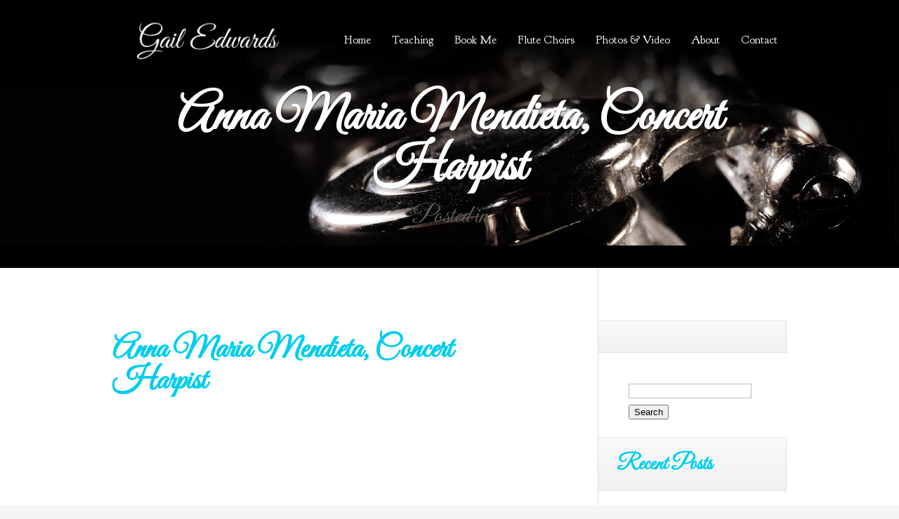

--- FILE ---
content_type: text/html; charset=UTF-8
request_url: https://gailedwardsflute.com/testimonials/anna-maria-mendieta-concert-harpist/
body_size: 17553
content:
<!DOCTYPE html>
<!--[if IE 6]>
<html id="ie6" lang="en-US">
<![endif]-->
<!--[if IE 7]>
<html id="ie7" lang="en-US">
<![endif]-->
<!--[if IE 8]>
<html id="ie8" lang="en-US">
<![endif]-->
<!--[if !(IE 6) | !(IE 7) | !(IE 8)  ]><!-->
<html lang="en-US">
<!--<![endif]-->
<head>
	<meta charset="UTF-8" />
	<title>Anna Maria Mendieta, Concert Harpist | Gail Edwards Flute</title>
			
	<meta http-equiv="X-UA-Compatible" content="IE=edge">
	<link rel="pingback" href="https://gailedwardsflute.com/xmlrpc.php" />
        <link href='http://fonts.googleapis.com/css?family=Great+Vibes' rel='stylesheet' type='text/css'>
<link href='http://fonts.googleapis.com/css?family=Sacramento' rel='stylesheet' type='text/css'>
<link href='http://fonts.googleapis.com/css?family=Goudy+Bookletter+1911' rel='stylesheet' type='text/css'>

	<!--[if lt IE 9]>
		<script src="https://gailedwardsflute.com/wp-content/themes/Nimble/js/html5.js" type="text/javascript"></script>
	<![endif]-->

	<script type="text/javascript">
		document.documentElement.className = 'js';
	</script>

	<script>var et_site_url='https://gailedwardsflute.com';var et_post_id='826';function et_core_page_resource_fallback(a,b){"undefined"===typeof b&&(b=a.sheet.cssRules&&0===a.sheet.cssRules.length);b&&(a.onerror=null,a.onload=null,a.href?a.href=et_site_url+"/?et_core_page_resource="+a.id+et_post_id:a.src&&(a.src=et_site_url+"/?et_core_page_resource="+a.id+et_post_id))}
</script><title>Anna Maria Mendieta, Concert Harpist | Gail Edwards Flute</title>
<meta name='robots' content='max-image-preview:large' />
<link rel='dns-prefetch' href='//stats.wp.com' />
<link rel='dns-prefetch' href='//netdna.bootstrapcdn.com' />
<link rel='dns-prefetch' href='//fonts.googleapis.com' />
<link rel="alternate" type="application/rss+xml" title="Gail Edwards Flute &raquo; Feed" href="https://gailedwardsflute.com/feed/" />
<link rel="alternate" type="application/rss+xml" title="Gail Edwards Flute &raquo; Comments Feed" href="https://gailedwardsflute.com/comments/feed/" />
<link rel="alternate" title="oEmbed (JSON)" type="application/json+oembed" href="https://gailedwardsflute.com/wp-json/oembed/1.0/embed?url=https%3A%2F%2Fgailedwardsflute.com%2Ftestimonials%2Fanna-maria-mendieta-concert-harpist%2F" />
<link rel="alternate" title="oEmbed (XML)" type="text/xml+oembed" href="https://gailedwardsflute.com/wp-json/oembed/1.0/embed?url=https%3A%2F%2Fgailedwardsflute.com%2Ftestimonials%2Fanna-maria-mendieta-concert-harpist%2F&#038;format=xml" />
<meta content="Nimble Child Theme v.1.0.0" name="generator"/><style id='wp-img-auto-sizes-contain-inline-css' type='text/css'>
img:is([sizes=auto i],[sizes^="auto," i]){contain-intrinsic-size:3000px 1500px}
/*# sourceURL=wp-img-auto-sizes-contain-inline-css */
</style>
<link rel='stylesheet' id='scap.flashblock-css' href='https://gailedwardsflute.com/wp-content/plugins/compact-wp-audio-player/css/flashblock.css?ver=6.9' type='text/css' media='all' />
<link rel='stylesheet' id='scap.player-css' href='https://gailedwardsflute.com/wp-content/plugins/compact-wp-audio-player/css/player.css?ver=6.9' type='text/css' media='all' />
<style id='wp-emoji-styles-inline-css' type='text/css'>

	img.wp-smiley, img.emoji {
		display: inline !important;
		border: none !important;
		box-shadow: none !important;
		height: 1em !important;
		width: 1em !important;
		margin: 0 0.07em !important;
		vertical-align: -0.1em !important;
		background: none !important;
		padding: 0 !important;
	}
/*# sourceURL=wp-emoji-styles-inline-css */
</style>
<style id='wp-block-library-inline-css' type='text/css'>
:root{--wp-block-synced-color:#7a00df;--wp-block-synced-color--rgb:122,0,223;--wp-bound-block-color:var(--wp-block-synced-color);--wp-editor-canvas-background:#ddd;--wp-admin-theme-color:#007cba;--wp-admin-theme-color--rgb:0,124,186;--wp-admin-theme-color-darker-10:#006ba1;--wp-admin-theme-color-darker-10--rgb:0,107,160.5;--wp-admin-theme-color-darker-20:#005a87;--wp-admin-theme-color-darker-20--rgb:0,90,135;--wp-admin-border-width-focus:2px}@media (min-resolution:192dpi){:root{--wp-admin-border-width-focus:1.5px}}.wp-element-button{cursor:pointer}:root .has-very-light-gray-background-color{background-color:#eee}:root .has-very-dark-gray-background-color{background-color:#313131}:root .has-very-light-gray-color{color:#eee}:root .has-very-dark-gray-color{color:#313131}:root .has-vivid-green-cyan-to-vivid-cyan-blue-gradient-background{background:linear-gradient(135deg,#00d084,#0693e3)}:root .has-purple-crush-gradient-background{background:linear-gradient(135deg,#34e2e4,#4721fb 50%,#ab1dfe)}:root .has-hazy-dawn-gradient-background{background:linear-gradient(135deg,#faaca8,#dad0ec)}:root .has-subdued-olive-gradient-background{background:linear-gradient(135deg,#fafae1,#67a671)}:root .has-atomic-cream-gradient-background{background:linear-gradient(135deg,#fdd79a,#004a59)}:root .has-nightshade-gradient-background{background:linear-gradient(135deg,#330968,#31cdcf)}:root .has-midnight-gradient-background{background:linear-gradient(135deg,#020381,#2874fc)}:root{--wp--preset--font-size--normal:16px;--wp--preset--font-size--huge:42px}.has-regular-font-size{font-size:1em}.has-larger-font-size{font-size:2.625em}.has-normal-font-size{font-size:var(--wp--preset--font-size--normal)}.has-huge-font-size{font-size:var(--wp--preset--font-size--huge)}.has-text-align-center{text-align:center}.has-text-align-left{text-align:left}.has-text-align-right{text-align:right}.has-fit-text{white-space:nowrap!important}#end-resizable-editor-section{display:none}.aligncenter{clear:both}.items-justified-left{justify-content:flex-start}.items-justified-center{justify-content:center}.items-justified-right{justify-content:flex-end}.items-justified-space-between{justify-content:space-between}.screen-reader-text{border:0;clip-path:inset(50%);height:1px;margin:-1px;overflow:hidden;padding:0;position:absolute;width:1px;word-wrap:normal!important}.screen-reader-text:focus{background-color:#ddd;clip-path:none;color:#444;display:block;font-size:1em;height:auto;left:5px;line-height:normal;padding:15px 23px 14px;text-decoration:none;top:5px;width:auto;z-index:100000}html :where(.has-border-color){border-style:solid}html :where([style*=border-top-color]){border-top-style:solid}html :where([style*=border-right-color]){border-right-style:solid}html :where([style*=border-bottom-color]){border-bottom-style:solid}html :where([style*=border-left-color]){border-left-style:solid}html :where([style*=border-width]){border-style:solid}html :where([style*=border-top-width]){border-top-style:solid}html :where([style*=border-right-width]){border-right-style:solid}html :where([style*=border-bottom-width]){border-bottom-style:solid}html :where([style*=border-left-width]){border-left-style:solid}html :where(img[class*=wp-image-]){height:auto;max-width:100%}:where(figure){margin:0 0 1em}html :where(.is-position-sticky){--wp-admin--admin-bar--position-offset:var(--wp-admin--admin-bar--height,0px)}@media screen and (max-width:600px){html :where(.is-position-sticky){--wp-admin--admin-bar--position-offset:0px}}

/*# sourceURL=wp-block-library-inline-css */
</style><link rel='stylesheet' id='mediaelement-css' href='https://gailedwardsflute.com/wp-includes/js/mediaelement/mediaelementplayer-legacy.min.css?ver=4.2.17' type='text/css' media='all' />
<link rel='stylesheet' id='wp-mediaelement-css' href='https://gailedwardsflute.com/wp-includes/js/mediaelement/wp-mediaelement.min.css?ver=6.9' type='text/css' media='all' />
<style id='global-styles-inline-css' type='text/css'>
:root{--wp--preset--aspect-ratio--square: 1;--wp--preset--aspect-ratio--4-3: 4/3;--wp--preset--aspect-ratio--3-4: 3/4;--wp--preset--aspect-ratio--3-2: 3/2;--wp--preset--aspect-ratio--2-3: 2/3;--wp--preset--aspect-ratio--16-9: 16/9;--wp--preset--aspect-ratio--9-16: 9/16;--wp--preset--color--black: #000000;--wp--preset--color--cyan-bluish-gray: #abb8c3;--wp--preset--color--white: #ffffff;--wp--preset--color--pale-pink: #f78da7;--wp--preset--color--vivid-red: #cf2e2e;--wp--preset--color--luminous-vivid-orange: #ff6900;--wp--preset--color--luminous-vivid-amber: #fcb900;--wp--preset--color--light-green-cyan: #7bdcb5;--wp--preset--color--vivid-green-cyan: #00d084;--wp--preset--color--pale-cyan-blue: #8ed1fc;--wp--preset--color--vivid-cyan-blue: #0693e3;--wp--preset--color--vivid-purple: #9b51e0;--wp--preset--gradient--vivid-cyan-blue-to-vivid-purple: linear-gradient(135deg,rgb(6,147,227) 0%,rgb(155,81,224) 100%);--wp--preset--gradient--light-green-cyan-to-vivid-green-cyan: linear-gradient(135deg,rgb(122,220,180) 0%,rgb(0,208,130) 100%);--wp--preset--gradient--luminous-vivid-amber-to-luminous-vivid-orange: linear-gradient(135deg,rgb(252,185,0) 0%,rgb(255,105,0) 100%);--wp--preset--gradient--luminous-vivid-orange-to-vivid-red: linear-gradient(135deg,rgb(255,105,0) 0%,rgb(207,46,46) 100%);--wp--preset--gradient--very-light-gray-to-cyan-bluish-gray: linear-gradient(135deg,rgb(238,238,238) 0%,rgb(169,184,195) 100%);--wp--preset--gradient--cool-to-warm-spectrum: linear-gradient(135deg,rgb(74,234,220) 0%,rgb(151,120,209) 20%,rgb(207,42,186) 40%,rgb(238,44,130) 60%,rgb(251,105,98) 80%,rgb(254,248,76) 100%);--wp--preset--gradient--blush-light-purple: linear-gradient(135deg,rgb(255,206,236) 0%,rgb(152,150,240) 100%);--wp--preset--gradient--blush-bordeaux: linear-gradient(135deg,rgb(254,205,165) 0%,rgb(254,45,45) 50%,rgb(107,0,62) 100%);--wp--preset--gradient--luminous-dusk: linear-gradient(135deg,rgb(255,203,112) 0%,rgb(199,81,192) 50%,rgb(65,88,208) 100%);--wp--preset--gradient--pale-ocean: linear-gradient(135deg,rgb(255,245,203) 0%,rgb(182,227,212) 50%,rgb(51,167,181) 100%);--wp--preset--gradient--electric-grass: linear-gradient(135deg,rgb(202,248,128) 0%,rgb(113,206,126) 100%);--wp--preset--gradient--midnight: linear-gradient(135deg,rgb(2,3,129) 0%,rgb(40,116,252) 100%);--wp--preset--font-size--small: 13px;--wp--preset--font-size--medium: 20px;--wp--preset--font-size--large: 36px;--wp--preset--font-size--x-large: 42px;--wp--preset--spacing--20: 0.44rem;--wp--preset--spacing--30: 0.67rem;--wp--preset--spacing--40: 1rem;--wp--preset--spacing--50: 1.5rem;--wp--preset--spacing--60: 2.25rem;--wp--preset--spacing--70: 3.38rem;--wp--preset--spacing--80: 5.06rem;--wp--preset--shadow--natural: 6px 6px 9px rgba(0, 0, 0, 0.2);--wp--preset--shadow--deep: 12px 12px 50px rgba(0, 0, 0, 0.4);--wp--preset--shadow--sharp: 6px 6px 0px rgba(0, 0, 0, 0.2);--wp--preset--shadow--outlined: 6px 6px 0px -3px rgb(255, 255, 255), 6px 6px rgb(0, 0, 0);--wp--preset--shadow--crisp: 6px 6px 0px rgb(0, 0, 0);}:where(.is-layout-flex){gap: 0.5em;}:where(.is-layout-grid){gap: 0.5em;}body .is-layout-flex{display: flex;}.is-layout-flex{flex-wrap: wrap;align-items: center;}.is-layout-flex > :is(*, div){margin: 0;}body .is-layout-grid{display: grid;}.is-layout-grid > :is(*, div){margin: 0;}:where(.wp-block-columns.is-layout-flex){gap: 2em;}:where(.wp-block-columns.is-layout-grid){gap: 2em;}:where(.wp-block-post-template.is-layout-flex){gap: 1.25em;}:where(.wp-block-post-template.is-layout-grid){gap: 1.25em;}.has-black-color{color: var(--wp--preset--color--black) !important;}.has-cyan-bluish-gray-color{color: var(--wp--preset--color--cyan-bluish-gray) !important;}.has-white-color{color: var(--wp--preset--color--white) !important;}.has-pale-pink-color{color: var(--wp--preset--color--pale-pink) !important;}.has-vivid-red-color{color: var(--wp--preset--color--vivid-red) !important;}.has-luminous-vivid-orange-color{color: var(--wp--preset--color--luminous-vivid-orange) !important;}.has-luminous-vivid-amber-color{color: var(--wp--preset--color--luminous-vivid-amber) !important;}.has-light-green-cyan-color{color: var(--wp--preset--color--light-green-cyan) !important;}.has-vivid-green-cyan-color{color: var(--wp--preset--color--vivid-green-cyan) !important;}.has-pale-cyan-blue-color{color: var(--wp--preset--color--pale-cyan-blue) !important;}.has-vivid-cyan-blue-color{color: var(--wp--preset--color--vivid-cyan-blue) !important;}.has-vivid-purple-color{color: var(--wp--preset--color--vivid-purple) !important;}.has-black-background-color{background-color: var(--wp--preset--color--black) !important;}.has-cyan-bluish-gray-background-color{background-color: var(--wp--preset--color--cyan-bluish-gray) !important;}.has-white-background-color{background-color: var(--wp--preset--color--white) !important;}.has-pale-pink-background-color{background-color: var(--wp--preset--color--pale-pink) !important;}.has-vivid-red-background-color{background-color: var(--wp--preset--color--vivid-red) !important;}.has-luminous-vivid-orange-background-color{background-color: var(--wp--preset--color--luminous-vivid-orange) !important;}.has-luminous-vivid-amber-background-color{background-color: var(--wp--preset--color--luminous-vivid-amber) !important;}.has-light-green-cyan-background-color{background-color: var(--wp--preset--color--light-green-cyan) !important;}.has-vivid-green-cyan-background-color{background-color: var(--wp--preset--color--vivid-green-cyan) !important;}.has-pale-cyan-blue-background-color{background-color: var(--wp--preset--color--pale-cyan-blue) !important;}.has-vivid-cyan-blue-background-color{background-color: var(--wp--preset--color--vivid-cyan-blue) !important;}.has-vivid-purple-background-color{background-color: var(--wp--preset--color--vivid-purple) !important;}.has-black-border-color{border-color: var(--wp--preset--color--black) !important;}.has-cyan-bluish-gray-border-color{border-color: var(--wp--preset--color--cyan-bluish-gray) !important;}.has-white-border-color{border-color: var(--wp--preset--color--white) !important;}.has-pale-pink-border-color{border-color: var(--wp--preset--color--pale-pink) !important;}.has-vivid-red-border-color{border-color: var(--wp--preset--color--vivid-red) !important;}.has-luminous-vivid-orange-border-color{border-color: var(--wp--preset--color--luminous-vivid-orange) !important;}.has-luminous-vivid-amber-border-color{border-color: var(--wp--preset--color--luminous-vivid-amber) !important;}.has-light-green-cyan-border-color{border-color: var(--wp--preset--color--light-green-cyan) !important;}.has-vivid-green-cyan-border-color{border-color: var(--wp--preset--color--vivid-green-cyan) !important;}.has-pale-cyan-blue-border-color{border-color: var(--wp--preset--color--pale-cyan-blue) !important;}.has-vivid-cyan-blue-border-color{border-color: var(--wp--preset--color--vivid-cyan-blue) !important;}.has-vivid-purple-border-color{border-color: var(--wp--preset--color--vivid-purple) !important;}.has-vivid-cyan-blue-to-vivid-purple-gradient-background{background: var(--wp--preset--gradient--vivid-cyan-blue-to-vivid-purple) !important;}.has-light-green-cyan-to-vivid-green-cyan-gradient-background{background: var(--wp--preset--gradient--light-green-cyan-to-vivid-green-cyan) !important;}.has-luminous-vivid-amber-to-luminous-vivid-orange-gradient-background{background: var(--wp--preset--gradient--luminous-vivid-amber-to-luminous-vivid-orange) !important;}.has-luminous-vivid-orange-to-vivid-red-gradient-background{background: var(--wp--preset--gradient--luminous-vivid-orange-to-vivid-red) !important;}.has-very-light-gray-to-cyan-bluish-gray-gradient-background{background: var(--wp--preset--gradient--very-light-gray-to-cyan-bluish-gray) !important;}.has-cool-to-warm-spectrum-gradient-background{background: var(--wp--preset--gradient--cool-to-warm-spectrum) !important;}.has-blush-light-purple-gradient-background{background: var(--wp--preset--gradient--blush-light-purple) !important;}.has-blush-bordeaux-gradient-background{background: var(--wp--preset--gradient--blush-bordeaux) !important;}.has-luminous-dusk-gradient-background{background: var(--wp--preset--gradient--luminous-dusk) !important;}.has-pale-ocean-gradient-background{background: var(--wp--preset--gradient--pale-ocean) !important;}.has-electric-grass-gradient-background{background: var(--wp--preset--gradient--electric-grass) !important;}.has-midnight-gradient-background{background: var(--wp--preset--gradient--midnight) !important;}.has-small-font-size{font-size: var(--wp--preset--font-size--small) !important;}.has-medium-font-size{font-size: var(--wp--preset--font-size--medium) !important;}.has-large-font-size{font-size: var(--wp--preset--font-size--large) !important;}.has-x-large-font-size{font-size: var(--wp--preset--font-size--x-large) !important;}
/*# sourceURL=global-styles-inline-css */
</style>

<style id='classic-theme-styles-inline-css' type='text/css'>
/*! This file is auto-generated */
.wp-block-button__link{color:#fff;background-color:#32373c;border-radius:9999px;box-shadow:none;text-decoration:none;padding:calc(.667em + 2px) calc(1.333em + 2px);font-size:1.125em}.wp-block-file__button{background:#32373c;color:#fff;text-decoration:none}
/*# sourceURL=/wp-includes/css/classic-themes.min.css */
</style>
<link rel='stylesheet' id='testimonial-rotator-style-css' href='https://gailedwardsflute.com/wp-content/plugins/testimonial-rotator/testimonial-rotator-style.css?ver=6.9' type='text/css' media='all' />
<link rel='stylesheet' id='font-awesome-css' href='//netdna.bootstrapcdn.com/font-awesome/latest/css/font-awesome.min.css?ver=6.9' type='text/css' media='all' />
<link rel='stylesheet' id='nimble-fonts-css' href='https://fonts.googleapis.com/css?family=Open+Sans:300italic,700italic,800italic,400,300,700,800&#038;subset=latin,latin-ext' type='text/css' media='all' />
<link rel='stylesheet' id='et-gf-francois-one-css' href='https://fonts.googleapis.com/css?family=Francois+One:' type='text/css' media='all' />
<link rel='stylesheet' id='nimble-style-css' href='https://gailedwardsflute.com/wp-content/themes/NimbleChildTheme/style.css?ver=6.9' type='text/css' media='all' />
<link rel='stylesheet' id='slb_core-css' href='https://gailedwardsflute.com/wp-content/plugins/simple-lightbox/client/css/app.css?ver=2.9.4' type='text/css' media='all' />
<link rel='stylesheet' id='et-shortcodes-css-css' href='https://gailedwardsflute.com/wp-content/themes/Nimble/epanel/shortcodes/css/shortcodes-legacy.css?ver=2.2.14' type='text/css' media='all' />
<link rel='stylesheet' id='et-shortcodes-responsive-css-css' href='https://gailedwardsflute.com/wp-content/themes/Nimble/epanel/shortcodes/css/shortcodes_responsive.css?ver=2.2.14' type='text/css' media='all' />
<link rel='stylesheet' id='magnific_popup-css' href='https://gailedwardsflute.com/wp-content/themes/Nimble/includes/page_templates/js/magnific_popup/magnific_popup.css?ver=1.3.4' type='text/css' media='screen' />
<link rel='stylesheet' id='et_page_templates-css' href='https://gailedwardsflute.com/wp-content/themes/Nimble/includes/page_templates/page_templates.css?ver=1.8' type='text/css' media='screen' />
<script type="text/javascript" src="https://gailedwardsflute.com/wp-content/plugins/compact-wp-audio-player/js/soundmanager2-nodebug-jsmin.js?ver=6.9" id="scap.soundmanager2-js"></script>
<script type="text/javascript" src="https://gailedwardsflute.com/wp-includes/js/jquery/jquery.min.js?ver=3.7.1" id="jquery-core-js"></script>
<script type="text/javascript" src="https://gailedwardsflute.com/wp-includes/js/jquery/jquery-migrate.min.js?ver=3.4.1" id="jquery-migrate-js"></script>
<script type="text/javascript" src="https://gailedwardsflute.com/wp-content/plugins/testimonial-rotator/js/jquery.cycletwo.js?ver=6.9" id="cycletwo-js"></script>
<script type="text/javascript" src="https://gailedwardsflute.com/wp-content/plugins/testimonial-rotator/js/jquery.cycletwo.addons.js?ver=6.9" id="cycletwo-addons-js"></script>
<link rel="https://api.w.org/" href="https://gailedwardsflute.com/wp-json/" /><link rel="EditURI" type="application/rsd+xml" title="RSD" href="https://gailedwardsflute.com/xmlrpc.php?rsd" />
<meta name="generator" content="WordPress 6.9" />
<link rel="canonical" href="https://gailedwardsflute.com/testimonials/anna-maria-mendieta-concert-harpist/" />
<link rel='shortlink' href='https://gailedwardsflute.com/?p=826' />
<script src="[data-uri]"></script>	<style>img#wpstats{display:none}</style>
				<style>
		h1, h2, h3, h4, h5, h6, .section-subtitle { font-family: 'Francois One', ; }body { font-family: 'Francois One', ; }		</style>
	<meta name="viewport" content="width=device-width, initial-scale=1.0, maximum-scale=1.0, user-scalable=0" /><link rel="preload" href="https://gailedwardsflute.com/wp-content/themes/Nimble/core/admin/fonts/modules.ttf" as="font" crossorigin="anonymous"><style type="text/css">.recentcomments a{display:inline !important;padding:0 !important;margin:0 !important;}</style><style>
@import url('https://fonts.googleapis.com/css2?family=Goudy+Bookletter+1911&family=Great+Vibes&display=swap');
</style><link rel="stylesheet" id="et-customizer-global-cached-inline-styles" href="https://gailedwardsflute.com/wp-content/et-cache/global/et-customizer-global-1766853888962.min.css" onerror="et_core_page_resource_fallback(this, true)" onload="et_core_page_resource_fallback(this)" /></head>
<body class="wp-singular testimonial-template-default single single-testimonial postid-826 wp-theme-Nimble wp-child-theme-NimbleChildTheme et_includes_sidebar et_color_scheme_orange">

	
	<header id="main-header">
		<div class="container">
			<div id="top-area" class="clearfix">
								<a href="https://gailedwardsflute.com/"><img src="http://gailedwardsflute.com/wp-content/uploads/2014/06/GEF_logo2.png" alt="Gail Edwards Flute" id="logo"/></a>

				<div id="mobile_links"><a href="#" class="mobile_nav closed">Pages Menu</a></div>
				<nav id="top-menu">
					<ul id="menu-menu-1" class="nav"><li id="menu-item-21" class="menu-item menu-item-type-custom menu-item-object-custom menu-item-home menu-item-21"><a href="http://gailedwardsflute.com">Home</a></li>
<li id="menu-item-27" class="menu-item menu-item-type-post_type menu-item-object-page menu-item-27"><a href="https://gailedwardsflute.com/teaching/">Teaching</a></li>
<li id="menu-item-28" class="menu-item menu-item-type-post_type menu-item-object-page menu-item-28"><a href="https://gailedwardsflute.com/weddings-events/">Book Me</a></li>
<li id="menu-item-24" class="menu-item menu-item-type-post_type menu-item-object-page menu-item-24"><a href="https://gailedwardsflute.com/flute-choirs/">Flute Choirs</a></li>
<li id="menu-item-26" class="menu-item menu-item-type-post_type menu-item-object-page menu-item-26"><a href="https://gailedwardsflute.com/photos-video/">Photos &#038; Video</a></li>
<li id="menu-item-22" class="menu-item menu-item-type-post_type menu-item-object-page menu-item-22"><a href="https://gailedwardsflute.com/about/">About</a></li>
<li id="menu-item-23" class="menu-item menu-item-type-post_type menu-item-object-page menu-item-23"><a href="https://gailedwardsflute.com/contact-gail/">Contact</a></li>
</ul>				</nav>
			</div> <!-- end #top-area -->

			<div id="page-name">
	<div class="section-title">
		<h1>Anna Maria Mendieta, Concert Harpist</h1>
		<p class="main_post_info">Posted  in </p>	</div>
</div> <!-- end #page-name -->		</div> <!-- end .container -->

		
		<div id="breadcrumbs">
	<div class="container clearfix">
		<div id="breadcrumbs_box">
							<a href="https://gailedwardsflute.com/" class="breadcrumbs_home">Home</a> <span class="raquo">&raquo;</span>

											Anna Maria Mendieta, Concert Harpist									</div> <!-- end #breadcrumbs_box -->
	</div> <!-- end .container -->
</div> <!-- end #breadcrumbs -->
	</header> <!-- end #main-header -->

<div id="main-area">
	<div class="container">
		<div id="content-area" class="clearfix">
			<div id="left-area">
				
	<article id="post-826" class="clearfix post-826 testimonial type-testimonial status-publish hentry">

	
	
		<div class="post_content">
			<div class="testimonial_rotator template-default"><div class="testimonial_rotator testimonial_rotator_single template-default hreview itemreviewed item  cf-tr">
<div class="text testimonial_rotator_description">
<h2 class="testimonial_rotator_slide_title">Anna Maria Mendieta, Concert Harpist</h2>
<div class="testimonial_rotator_quote">
I highly recommend Gail Edwards!! I am a professional musician and music contractor. I hired Gail to play music for me for a Holiday event. She was outstanding both as a versatile musician playing Classical & Contemporary styles and as a polished professional. She played solo & with harp. She had an audience of varied ages and backgrounds. She is definitely an accomplished musician, she was able to play very showy and impressive arrangements that made it very entertaining for the sophisticated listener. I really appreciated how she made the guests feel special by playing their requests. I noticed that she has a special way of always making them smile and feel important! That's worth Gold!! She was very easy to work with and professional in every way, so I'm hiring her again this week!</div>
<div class="testimonial_rotator_author_info cf-tr">
<p>Anna Maria Mendieta, Concert Harpist</p>
</div>
	</div>
	<div class="testimonial_rotator_microdata">
	<div class="item"><div class="fn">Gail Edwards Flute</div></div>
	<div class="dtreviewed"> 2017-12-20T16:28:51+00:00</div>	<div class="reviewer"> 	<div class="fn"> <p>Anna Maria Mendieta, Concert Harpist</p>
</div>	</div>I highly recommend Gail Edwards!! I am a professional musician and music contractor. I hired Gail to play music for me for a Holiday event. She was outstanding both as a versatile musician playing Classical & Contemporary styles and as a polished professional. She played solo & with harp. She had an audience of varied ages and backgrounds. She is definitely an accomplished musician, she was able to play very showy and impressive arrangements that made it very entertaining for the sophisticated listener. I really appreciated how she made the guests feel special by playing their requests. I noticed that she has a special way of always making them smile and feel important! That's worth Gold!! She was very easy to work with and professional in every way, so I'm hiring her again this week!	<div class="summary"> </div>	<div class="permalink"> https://gailedwardsflute.com/testimonials/anna-maria-mendieta-concert-harpist/</div>	</div><!-- .testimonial_rotator_microdata -->
</div>
</div>								</div> 	<!-- end .post_content -->

	</article> <!-- end .post -->

	
	
				</div> <!-- end #left-area -->

				<div id="sidebar">
		<div id="search-2" class="widget widget_search"><h4 class="widgettitle"> </h4><form role="search" method="get" id="searchform" class="searchform" action="https://gailedwardsflute.com/">
				<div>
					<label class="screen-reader-text" for="s">Search for:</label>
					<input type="text" value="" name="s" id="s" />
					<input type="submit" id="searchsubmit" value="Search" />
				</div>
			</form></div> <!-- end .widget -->
		<div id="recent-posts-2" class="widget widget_recent_entries">
		<h4 class="widgettitle">Recent Posts</h4>
		<ul>
											<li>
					<a href="https://gailedwardsflute.com/new-bio-about-gail/">New bio about Gail</a>
									</li>
											<li>
					<a href="https://gailedwardsflute.com/as-a-conductor-ms-edwards-has-20-years-of-experience/">As a conductor Ms. Edwards has 20+ years of experience.</a>
									</li>
											<li>
					<a href="https://gailedwardsflute.com/bel-canto-in-the-southbay-returns/">Bel Canto in Palo Alto ~ New Session 2/26</a>
									</li>
											<li>
					<a href="https://gailedwardsflute.com/contact-gail/">Contact SF Bay Area Flutist Gail Edwards</a>
									</li>
											<li>
					<a href="https://gailedwardsflute.com/bel-canto-flutes-is-back-in-the-saddle-again/">Bel Canto Flutes SF &#8211; New Session 2/16/26</a>
									</li>
					</ul>

		</div> <!-- end .widget --><div id="recent-comments-2" class="widget widget_recent_comments"><h4 class="widgettitle">Recent Comments</h4><ul id="recentcomments"></ul></div> <!-- end .widget --><div id="archives-2" class="widget widget_archive"><h4 class="widgettitle">Archives</h4>
			<ul>
					<li><a href='https://gailedwardsflute.com/2023/08/'>August 2023</a></li>
	<li><a href='https://gailedwardsflute.com/2023/03/'>March 2023</a></li>
	<li><a href='https://gailedwardsflute.com/2022/03/'>March 2022</a></li>
	<li><a href='https://gailedwardsflute.com/2021/11/'>November 2021</a></li>
	<li><a href='https://gailedwardsflute.com/2021/07/'>July 2021</a></li>
	<li><a href='https://gailedwardsflute.com/2017/12/'>December 2017</a></li>
	<li><a href='https://gailedwardsflute.com/2017/10/'>October 2017</a></li>
	<li><a href='https://gailedwardsflute.com/2015/02/'>February 2015</a></li>
			</ul>

			</div> <!-- end .widget --><div id="categories-2" class="widget widget_categories"><h4 class="widgettitle">Categories</h4>
			<ul>
					<li class="cat-item cat-item-5"><a href="https://gailedwardsflute.com/category/bel-canto-flutes/">Bel Canto Flutes</a>
</li>
	<li class="cat-item cat-item-6"><a href="https://gailedwardsflute.com/category/flute-choirs/">Flute Choirs</a>
</li>
	<li class="cat-item cat-item-10"><a href="https://gailedwardsflute.com/category/flute-choirs/teaching/masterclass/">Masterclass</a>
</li>
	<li class="cat-item cat-item-4"><a href="https://gailedwardsflute.com/category/performances/">Ms. Edwards in Performance</a>
</li>
	<li class="cat-item cat-item-8"><a href="https://gailedwardsflute.com/category/flute-choirs/teaching/">Teaching</a>
</li>
	<li class="cat-item cat-item-1"><a href="https://gailedwardsflute.com/category/uncategorized/">Uncategorized</a>
</li>
			</ul>

			</div> <!-- end .widget --><div id="meta-2" class="widget widget_meta"><h4 class="widgettitle">Meta</h4>
		<ul>
						<li><a href="https://gailedwardsflute.com/wp-login.php">Log in</a></li>
			<li><a href="https://gailedwardsflute.com/feed/">Entries feed</a></li>
			<li><a href="https://gailedwardsflute.com/comments/feed/">Comments feed</a></li>

			<li><a href="https://wordpress.org/">WordPress.org</a></li>
		</ul>

		</div> <!-- end .widget -->	</div> <!-- end #sidebar -->

		</div> <!-- end #content-area -->
	</div> <!-- end .container -->
</div> <!-- end #main-area -->

	<footer id="main-footer">
	
<div id="footer-widgets" class="clearfix container">
<div class="footer-widget"><div id="text-2" class="footer-widget widget_text"><h4 class="widgettitle">About Gail Ewards</h4>			<div class="textwidget"><img class="alignleft size-full wp-image-96" src="http://gailedwardsflute.com/wp-content/uploads/2014/07/GEF_Footerphoto.png" alt="GEF_Footerphoto" width="118" height="112" />Flutist Gail Edwards is a member of many prestigious groups including: The Sacramento Philharmonic, Opera and Ballet orchestras as well as the Napa Valley and Modesto symphonies.</div>
		</div> <!-- end .footer-widget --></div> <!-- end .footer-widget --><div class="footer-widget"><div id="custom_html-2" class="widget_text footer-widget widget_custom_html"><h4 class="widgettitle">Easy As CD</h4><div class="textwidget custom-html-widget"><center><a href="http://www.cdbaby.com/cd/gailedwards" target="_blank"><img src="http://gailedwardsflute.com/wp-content/uploads/2014/07/GEF_cover.png"></a></center>

<p style="display: inline">Over the Rainbow </p><div class="sc_fancy_player_container"><audio class="wp-audio-shortcode" id="audio-826-1" preload="none" style="width: 100%;" controls="controls"><source type="audio/mpeg" src="http://gailedwardsflute.com/wp-content/uploads/2023/02/Over-the-Rainbow.m4a?_=1" /><a href="http://gailedwardsflute.com/wp-content/uploads/2023/02/Over-the-Rainbow.m4a">http://gailedwardsflute.com/wp-content/uploads/2023/02/Over-the-Rainbow.m4a</a></audio></div>

<p style="display: inline">How My Heart Sings </p><div class="sc_fancy_player_container"><audio class="wp-audio-shortcode" id="audio-826-2" preload="none" style="width: 100%;" controls="controls"><source type="audio/mpeg" src="http://gailedwardsflute.com/wp-content/uploads/2017/12/7_HowMyHeartSings.mp3?_=2" /><a href="http://gailedwardsflute.com/wp-content/uploads/2017/12/7_HowMyHeartSings.mp3">http://gailedwardsflute.com/wp-content/uploads/2017/12/7_HowMyHeartSings.mp3</a></audio></div></div></div> <!-- end .footer-widget --></div> <!-- end .footer-widget --><div class="footer-widget last"><div id="testimonialrotatorwidget-2" class="footer-widget TestimonialRotatorWidget"><h4 class="widgettitle">Testimonials</h4><div id="testimonial_rotator_widget_wrap_779" class="testimonial_rotator_widget_wrap">
	<div id="testimonial_rotator_widget_779" class="testimonial_rotator _widget cycletwo-slideshow format-rotator template-default" data-cycletwo-timeout="5000" data-cycletwo-speed="1000" data-cycletwo-pause-on-hover="true"  data-cycletwo-swipe="true" data-cycletwo-fx="fade" data-cycletwo-auto-height="calc" data-cycletwo-slides="> div.slide" data-cycletwo-log="false" >
<div class="slide slide1 testimonial_rotator_slide  item  cf-tr">
<div class="text testimonial_rotator_description">
<div class="testimonial_rotator_quote">
Please know that without you nothing that happened since high school would have happened…who knows without you I many not...</div>
<div class="testimonial_rotator_author_info cf-tr">
<p>Andy Chow, Former Student</p>
</div>
</div>
</div>
<div class="slide slide2 testimonial_rotator_slide  item  cf-tr">
<div class="text testimonial_rotator_description">
<div class="testimonial_rotator_quote">
As piccolo player Gail Edwards is one of the stars of the Sacramento Philharmonic with an admirable devotion to both...</div>
<div class="testimonial_rotator_author_info cf-tr">
<p>Michael Morgan, Conductor/Music Director</p>
</div>
</div>
</div>
<div class="slide slide3 testimonial_rotator_slide  item  cf-tr">
<div class="text testimonial_rotator_description">
<div class="testimonial_rotator_quote">
Your playing was exquisite!!! You are a wonderful person, as well. I will not hesitate to call you for any...</div>
<div class="testimonial_rotator_author_info cf-tr">
<p>Eric Rainwater, Composer/ Minister of Music at Fair Oaks Presbyterian Church</p>
</div>
</div>
</div>
<div class="slide slide4 testimonial_rotator_slide  item  cf-tr">
<div class="text testimonial_rotator_description">
<div class="testimonial_rotator_quote">
We are so very blessed to have you at Crystal Springs. You play beautifully and are very easy to work...</div>
<div class="testimonial_rotator_author_info cf-tr">
<p>William Alley, Music Minister Crystal Springs Presbyterian Church</p>
</div>
</div>
</div>
<div class="slide slide5 testimonial_rotator_slide  item  cf-tr">
<div class="text testimonial_rotator_description">
<div class="testimonial_rotator_quote">
Brought much enjoyment by being visited by a group of enthusiastic and talented musicians…truly brought a great spirit of music...</div>
<div class="testimonial_rotator_author_info cf-tr">
<p>Lu Fahey, Casa Pacifica Senior Living Assn.</p>
</div>
</div>
</div>
<div class="slide slide6 testimonial_rotator_slide  item  cf-tr">
<div class="text testimonial_rotator_description">
<div class="testimonial_rotator_quote">
I highly recommend Gail Edwards!! I am a professional musician and music contractor. I hired Gail to play music for...</div>
<div class="testimonial_rotator_author_info cf-tr">
<p>Anna Maria Mendieta, Concert Harpist</p>
</div>
</div>
</div>
<div class="slide slide7 testimonial_rotator_slide  item  cf-tr">
<div class="text testimonial_rotator_description">
<div class="testimonial_rotator_quote">
Success as a musician can be heard in her high level of playing…..self-motivated, creative approach…thoroughness in her endeavors coupled with...</div>
<div class="testimonial_rotator_author_info cf-tr">
<p>Julie McKenzie, Principal Flute, SF Opera</p>
</div>
</div>
</div>
<div class="slide slide8 testimonial_rotator_slide  item  cf-tr">
<div class="text testimonial_rotator_description">
<div class="testimonial_rotator_quote">
I think you are the most talented flute teacher/leader on the planet and always brighten flute experience with your humor...</div>
<div class="testimonial_rotator_author_info cf-tr">
<p>Fern Ebeling ~ Adult Student</p>
</div>
</div>
</div>
<div class="slide slide9 testimonial_rotator_slide  item  cf-tr">
<div class="text testimonial_rotator_description">
<div class="testimonial_rotator_quote">
Sensitive and intelligent playing, warm and golden tone, consistent after-concert praise from the audience.</div>
<div class="testimonial_rotator_author_info cf-tr">
<p>Jonathan C. Petty, Director of Music, Shepherd of the Hills Lutheran Church</p>
</div>
</div>
</div>
<div class="slide slide10 testimonial_rotator_slide  item  cf-tr">
<div class="text testimonial_rotator_description">
<div class="testimonial_rotator_quote">
Excellent, superior flutist…has great integrity</div>
<div class="testimonial_rotator_author_info cf-tr">
<p>Urs Steiner, Music Director/Conductor, SF Community Music Center</p>
</div>
</div>
</div>
<div class="slide slide11 testimonial_rotator_slide  item  cf-tr">
<div class="text testimonial_rotator_description">
<div class="testimonial_rotator_quote">
Professional, musical, sophisticated yet charming…the listeners were enthralled.</div>
<div class="testimonial_rotator_author_info cf-tr">
<p>Linda Wood, Harp Soloist/Teacher</p>
</div>
</div>
</div>
<div class="slide slide12 testimonial_rotator_slide  item  cf-tr">
<div class="text testimonial_rotator_description">
<div class="testimonial_rotator_quote">
…Am impressed with your hard work …greatly enjoyed your performance..</div>
<div class="testimonial_rotator_author_info cf-tr">
<p>Louis Lewis, Piccolo with the Dallas Symphony</p>
</div>
</div>
</div>
<div class="slide slide13 testimonial_rotator_slide  item  cf-tr">
<div class="text testimonial_rotator_description">
<div class="testimonial_rotator_quote">
You are an excellent player!!</div>
<div class="testimonial_rotator_author_info cf-tr">
<p>Gene Ort, Owner/Producer Gene Musical Productions</p>
</div>
</div>
</div>
<div class="slide slide14 testimonial_rotator_slide  item  cf-tr">
<div class="text testimonial_rotator_description">
<div class="testimonial_rotator_quote">
Sought to understand her students and worked hard to develop activities that would meet their needs…challenged them with appropriate materials...</div>
<div class="testimonial_rotator_author_info cf-tr">
<p>Scott Lychan, Principal School of the Arts, 2000</p>
</div>
</div>
</div>
<div class="slide slide15 testimonial_rotator_slide  item  cf-tr">
<div class="text testimonial_rotator_description">
<div class="testimonial_rotator_quote">
Make it possible to achieve our goals of outstanding arts education….without your invaluable service we cannot achieve this.</div>
<div class="testimonial_rotator_author_info cf-tr">
<p>Carmelo Sgarlato, Principal School of the Arts, 2009</p>
</div>
</div>
</div>
<div class="slide slide16 testimonial_rotator_slide  item  cf-tr">
<div class="text testimonial_rotator_description">
<div class="testimonial_rotator_quote">
Gave tremendous amount of her own time in pulling materials together to integrate her instruction with curriculum…introduced the students to...</div>
<div class="testimonial_rotator_author_info cf-tr">
<p>Claire Harrison, Middle School Teacher/Parent</p>
</div>
</div>
</div>
<div class="slide slide17 testimonial_rotator_slide  item  cf-tr">
<div class="text testimonial_rotator_description">
<div class="testimonial_rotator_quote">
You continue to influence me and my “wise” self in college..I love you and thank you for your support…</div>
<div class="testimonial_rotator_author_info cf-tr">
<p>Christina Young, Former Student</p>
</div>
</div>
</div>
</div><!-- #testimonial_rotator_widget_779 -->
</div><!-- .testimonial_rotator_widget_wrap -->

</div> <!-- end .footer-widget --></div> <!-- end .footer-widget --></div> <!-- end #footer-widgets -->
		<div id="footer-bottom">
			<div class="container">
				<p id="copyright">&copy; 2023 Gail Edwards Flute | Site Created with <a href="http://www.flair-designs.com/" target="_blank" title="Best San Francisco Web Designer">Flair</a></p>
			</div> <!-- end .container -->
		</div> <!-- end #footer-bottom -->
	</footer> <!-- end #main-footer -->
<script type="speculationrules">
{"prefetch":[{"source":"document","where":{"and":[{"href_matches":"/*"},{"not":{"href_matches":["/wp-*.php","/wp-admin/*","/wp-content/uploads/*","/wp-content/*","/wp-content/plugins/*","/wp-content/themes/NimbleChildTheme/*","/wp-content/themes/Nimble/*","/*\\?(.+)"]}},{"not":{"selector_matches":"a[rel~=\"nofollow\"]"}},{"not":{"selector_matches":".no-prefetch, .no-prefetch a"}}]},"eagerness":"conservative"}]}
</script>

<!-- WP Audio player plugin v1.9.15 - https://www.tipsandtricks-hq.com/wordpress-audio-music-player-plugin-4556/ -->
    <script type="text/javascript">
        soundManager.useFlashBlock = true; // optional - if used, required flashblock.css
        soundManager.url = 'https://gailedwardsflute.com/wp-content/plugins/compact-wp-audio-player/swf/soundmanager2.swf';
        function play_mp3(flg, ids, mp3url, volume, loops)
        {
            //Check the file URL parameter value
            var pieces = mp3url.split("|");
            if (pieces.length > 1) {//We have got an .ogg file too
                mp3file = pieces[0];
                oggfile = pieces[1];
                //set the file URL to be an array with the mp3 and ogg file
                mp3url = new Array(mp3file, oggfile);
            }

            soundManager.createSound({
                id: 'btnplay_' + ids,
                volume: volume,
                url: mp3url
            });

            if (flg == 'play') {
                    soundManager.play('btnplay_' + ids, {
                    onfinish: function() {
                        if (loops == 'true') {
                            loopSound('btnplay_' + ids);
                        }
                        else {
                            document.getElementById('btnplay_' + ids).style.display = 'inline';
                            document.getElementById('btnstop_' + ids).style.display = 'none';
                        }
                    }
                });
            }
            else if (flg == 'stop') {
    //soundManager.stop('btnplay_'+ids);
                soundManager.pause('btnplay_' + ids);
            }
        }
        function show_hide(flag, ids)
        {
            if (flag == 'play') {
                document.getElementById('btnplay_' + ids).style.display = 'none';
                document.getElementById('btnstop_' + ids).style.display = 'inline';
            }
            else if (flag == 'stop') {
                document.getElementById('btnplay_' + ids).style.display = 'inline';
                document.getElementById('btnstop_' + ids).style.display = 'none';
            }
        }
        function loopSound(soundID)
        {
            window.setTimeout(function() {
                soundManager.play(soundID, {onfinish: function() {
                        loopSound(soundID);
                    }});
            }, 1);
        }
        function stop_all_tracks()
        {
            soundManager.stopAll();
            var inputs = document.getElementsByTagName("input");
            for (var i = 0; i < inputs.length; i++) {
                if (inputs[i].id.indexOf("btnplay_") == 0) {
                    inputs[i].style.display = 'inline';//Toggle the play button
                }
                if (inputs[i].id.indexOf("btnstop_") == 0) {
                    inputs[i].style.display = 'none';//Hide the stop button
                }
            }
        }
    </script>
    <script type="text/javascript" src="https://gailedwardsflute.com/wp-content/themes/Nimble/js/superfish.min.js?ver=1.0" id="superfish-js"></script>
<script type="text/javascript" src="https://gailedwardsflute.com/wp-content/themes/Nimble/js/modernizr-min.js?ver=1.0" id="modernizr-js"></script>
<script type="text/javascript" src="https://gailedwardsflute.com/wp-content/themes/Nimble/js/custom.js?ver=1.0" id="custom_script-js"></script>
<script type="text/javascript" src="https://gailedwardsflute.com/wp-content/themes/Nimble/core/admin/js/common.js?ver=4.7.4" id="et-core-common-js"></script>
<script type="text/javascript" id="jetpack-stats-js-before">
/* <![CDATA[ */
_stq = window._stq || [];
_stq.push([ "view", JSON.parse("{\"v\":\"ext\",\"blog\":\"246970607\",\"post\":\"826\",\"tz\":\"0\",\"srv\":\"gailedwardsflute.com\",\"j\":\"1:15.3.1\"}") ]);
_stq.push([ "clickTrackerInit", "246970607", "826" ]);
//# sourceURL=jetpack-stats-js-before
/* ]]> */
</script>
<script type="text/javascript" src="https://stats.wp.com/e-202603.js" id="jetpack-stats-js" defer="defer" data-wp-strategy="defer"></script>
<script type="text/javascript" src="https://gailedwardsflute.com/wp-content/themes/Nimble/includes/page_templates/js/jquery.easing-1.3.pack.js?ver=1.3.4" id="easing-js"></script>
<script type="text/javascript" src="https://gailedwardsflute.com/wp-content/themes/Nimble/includes/page_templates/js/magnific_popup/jquery.magnific-popup.js?ver=1.3.4" id="magnific_popup-js"></script>
<script type="text/javascript" id="et-ptemplates-frontend-js-extra">
/* <![CDATA[ */
var et_ptemplates_strings = {"captcha":"Captcha","fill":"Fill","field":"field","invalid":"Invalid email"};
//# sourceURL=et-ptemplates-frontend-js-extra
/* ]]> */
</script>
<script type="text/javascript" src="https://gailedwardsflute.com/wp-content/themes/Nimble/includes/page_templates/js/et-ptemplates-frontend.js?ver=1.1" id="et-ptemplates-frontend-js"></script>
<script type="text/javascript" id="mediaelement-core-js-before">
/* <![CDATA[ */
var mejsL10n = {"language":"en","strings":{"mejs.download-file":"Download File","mejs.install-flash":"You are using a browser that does not have Flash player enabled or installed. Please turn on your Flash player plugin or download the latest version from https://get.adobe.com/flashplayer/","mejs.fullscreen":"Fullscreen","mejs.play":"Play","mejs.pause":"Pause","mejs.time-slider":"Time Slider","mejs.time-help-text":"Use Left/Right Arrow keys to advance one second, Up/Down arrows to advance ten seconds.","mejs.live-broadcast":"Live Broadcast","mejs.volume-help-text":"Use Up/Down Arrow keys to increase or decrease volume.","mejs.unmute":"Unmute","mejs.mute":"Mute","mejs.volume-slider":"Volume Slider","mejs.video-player":"Video Player","mejs.audio-player":"Audio Player","mejs.captions-subtitles":"Captions/Subtitles","mejs.captions-chapters":"Chapters","mejs.none":"None","mejs.afrikaans":"Afrikaans","mejs.albanian":"Albanian","mejs.arabic":"Arabic","mejs.belarusian":"Belarusian","mejs.bulgarian":"Bulgarian","mejs.catalan":"Catalan","mejs.chinese":"Chinese","mejs.chinese-simplified":"Chinese (Simplified)","mejs.chinese-traditional":"Chinese (Traditional)","mejs.croatian":"Croatian","mejs.czech":"Czech","mejs.danish":"Danish","mejs.dutch":"Dutch","mejs.english":"English","mejs.estonian":"Estonian","mejs.filipino":"Filipino","mejs.finnish":"Finnish","mejs.french":"French","mejs.galician":"Galician","mejs.german":"German","mejs.greek":"Greek","mejs.haitian-creole":"Haitian Creole","mejs.hebrew":"Hebrew","mejs.hindi":"Hindi","mejs.hungarian":"Hungarian","mejs.icelandic":"Icelandic","mejs.indonesian":"Indonesian","mejs.irish":"Irish","mejs.italian":"Italian","mejs.japanese":"Japanese","mejs.korean":"Korean","mejs.latvian":"Latvian","mejs.lithuanian":"Lithuanian","mejs.macedonian":"Macedonian","mejs.malay":"Malay","mejs.maltese":"Maltese","mejs.norwegian":"Norwegian","mejs.persian":"Persian","mejs.polish":"Polish","mejs.portuguese":"Portuguese","mejs.romanian":"Romanian","mejs.russian":"Russian","mejs.serbian":"Serbian","mejs.slovak":"Slovak","mejs.slovenian":"Slovenian","mejs.spanish":"Spanish","mejs.swahili":"Swahili","mejs.swedish":"Swedish","mejs.tagalog":"Tagalog","mejs.thai":"Thai","mejs.turkish":"Turkish","mejs.ukrainian":"Ukrainian","mejs.vietnamese":"Vietnamese","mejs.welsh":"Welsh","mejs.yiddish":"Yiddish"}};
//# sourceURL=mediaelement-core-js-before
/* ]]> */
</script>
<script type="text/javascript" src="https://gailedwardsflute.com/wp-includes/js/mediaelement/mediaelement-and-player.min.js?ver=4.2.17" id="mediaelement-core-js"></script>
<script type="text/javascript" src="https://gailedwardsflute.com/wp-includes/js/mediaelement/mediaelement-migrate.min.js?ver=6.9" id="mediaelement-migrate-js"></script>
<script type="text/javascript" id="mediaelement-js-extra">
/* <![CDATA[ */
var _wpmejsSettings = {"pluginPath":"/wp-includes/js/mediaelement/","classPrefix":"mejs-","stretching":"responsive","audioShortcodeLibrary":"mediaelement","videoShortcodeLibrary":"mediaelement"};
//# sourceURL=mediaelement-js-extra
/* ]]> */
</script>
<script type="text/javascript" src="https://gailedwardsflute.com/wp-includes/js/mediaelement/wp-mediaelement.min.js?ver=6.9" id="wp-mediaelement-js"></script>
<script id="wp-emoji-settings" type="application/json">
{"baseUrl":"https://s.w.org/images/core/emoji/17.0.2/72x72/","ext":".png","svgUrl":"https://s.w.org/images/core/emoji/17.0.2/svg/","svgExt":".svg","source":{"concatemoji":"https://gailedwardsflute.com/wp-includes/js/wp-emoji-release.min.js?ver=6.9"}}
</script>
<script type="module">
/* <![CDATA[ */
/*! This file is auto-generated */
const a=JSON.parse(document.getElementById("wp-emoji-settings").textContent),o=(window._wpemojiSettings=a,"wpEmojiSettingsSupports"),s=["flag","emoji"];function i(e){try{var t={supportTests:e,timestamp:(new Date).valueOf()};sessionStorage.setItem(o,JSON.stringify(t))}catch(e){}}function c(e,t,n){e.clearRect(0,0,e.canvas.width,e.canvas.height),e.fillText(t,0,0);t=new Uint32Array(e.getImageData(0,0,e.canvas.width,e.canvas.height).data);e.clearRect(0,0,e.canvas.width,e.canvas.height),e.fillText(n,0,0);const a=new Uint32Array(e.getImageData(0,0,e.canvas.width,e.canvas.height).data);return t.every((e,t)=>e===a[t])}function p(e,t){e.clearRect(0,0,e.canvas.width,e.canvas.height),e.fillText(t,0,0);var n=e.getImageData(16,16,1,1);for(let e=0;e<n.data.length;e++)if(0!==n.data[e])return!1;return!0}function u(e,t,n,a){switch(t){case"flag":return n(e,"\ud83c\udff3\ufe0f\u200d\u26a7\ufe0f","\ud83c\udff3\ufe0f\u200b\u26a7\ufe0f")?!1:!n(e,"\ud83c\udde8\ud83c\uddf6","\ud83c\udde8\u200b\ud83c\uddf6")&&!n(e,"\ud83c\udff4\udb40\udc67\udb40\udc62\udb40\udc65\udb40\udc6e\udb40\udc67\udb40\udc7f","\ud83c\udff4\u200b\udb40\udc67\u200b\udb40\udc62\u200b\udb40\udc65\u200b\udb40\udc6e\u200b\udb40\udc67\u200b\udb40\udc7f");case"emoji":return!a(e,"\ud83e\u1fac8")}return!1}function f(e,t,n,a){let r;const o=(r="undefined"!=typeof WorkerGlobalScope&&self instanceof WorkerGlobalScope?new OffscreenCanvas(300,150):document.createElement("canvas")).getContext("2d",{willReadFrequently:!0}),s=(o.textBaseline="top",o.font="600 32px Arial",{});return e.forEach(e=>{s[e]=t(o,e,n,a)}),s}function r(e){var t=document.createElement("script");t.src=e,t.defer=!0,document.head.appendChild(t)}a.supports={everything:!0,everythingExceptFlag:!0},new Promise(t=>{let n=function(){try{var e=JSON.parse(sessionStorage.getItem(o));if("object"==typeof e&&"number"==typeof e.timestamp&&(new Date).valueOf()<e.timestamp+604800&&"object"==typeof e.supportTests)return e.supportTests}catch(e){}return null}();if(!n){if("undefined"!=typeof Worker&&"undefined"!=typeof OffscreenCanvas&&"undefined"!=typeof URL&&URL.createObjectURL&&"undefined"!=typeof Blob)try{var e="postMessage("+f.toString()+"("+[JSON.stringify(s),u.toString(),c.toString(),p.toString()].join(",")+"));",a=new Blob([e],{type:"text/javascript"});const r=new Worker(URL.createObjectURL(a),{name:"wpTestEmojiSupports"});return void(r.onmessage=e=>{i(n=e.data),r.terminate(),t(n)})}catch(e){}i(n=f(s,u,c,p))}t(n)}).then(e=>{for(const n in e)a.supports[n]=e[n],a.supports.everything=a.supports.everything&&a.supports[n],"flag"!==n&&(a.supports.everythingExceptFlag=a.supports.everythingExceptFlag&&a.supports[n]);var t;a.supports.everythingExceptFlag=a.supports.everythingExceptFlag&&!a.supports.flag,a.supports.everything||((t=a.source||{}).concatemoji?r(t.concatemoji):t.wpemoji&&t.twemoji&&(r(t.twemoji),r(t.wpemoji)))});
//# sourceURL=https://gailedwardsflute.com/wp-includes/js/wp-emoji-loader.min.js
/* ]]> */
</script>
<script type="text/javascript" id="slb_context">/* <![CDATA[ */if ( !!window.jQuery ) {(function($){$(document).ready(function(){if ( !!window.SLB ) { {$.extend(SLB, {"context":["public","user_guest"]});} }})})(jQuery);}/* ]]> */</script>
</body>
</html>

--- FILE ---
content_type: text/css
request_url: https://gailedwardsflute.com/wp-content/themes/NimbleChildTheme/style.css?ver=6.9
body_size: 6337
content:
/*
 Theme Name:     Nimble Child Theme
 Theme URI:      http://elegantthemes.com/preview/Nimble/
 Description:    Nimble Child Theme
 Author:         Elegant Themes
 Author URI:     http://www.elegantthemes.com
 Template:       Nimble
 Version:        1.0.0
*/
 
@import url("../Nimble/style.css");
 
/* =Theme customization starts here
------------------------------------------------------- */

#top-area {
padding: 20px 0 20px !important;
}



#featured {
height: 230px !important;
}


#main-header {
background: #333;
background-image: url('https://gailedwardsflute.com/wp-content/uploads/2014/07/GEF_SliderUPDATE.png') !important;
}

ul.nav > li.current-menu-item > a, a.mobile_nav {
background: #00CDEF;
-moz-border-radius: 10px;
-webkit-border-radius: 10px;
border-radius: 10px;
border: 1px solid #00CDEF;
-webkit-box-shadow: inset 0 0 10px rgba(0,0,0,0.1);
-moz-box-shadow: inset 0 0 10px rgba(0,0,0,0.1);
box-shadow: inset 0 0 10px rgba(0,0,0,0.1);
font-weight: 800;
font-family: 'Goudy Bookletter 1911', serif;
}

#page-name {
text-align: center;
margin-top: 20px;
}

#main-footer {
padding-top: 30px;
}

.footer-widget h4.widgettitle {
color: #00CDEF;
font-size: 28px;
font-weight: 800;
padding-bottom: 20px;
letter-spacing: 0px;
font-family: 'Great Vibes', cursive;
text-align: center;
text-shadow: none !important;
}

#logo {
float: left;
padding-left: 32px;
}

#top-menu {
float: right;
margin-top: 20px;
}

#breadcrumbs {
display: none !important;
}

p#copyright {
padding: 10px 0 0px;
text-align: left;
font-size: 14px;
text-shadow: none !important;
color: #fff !important;
width: 1070px;
}

#footer-bottom {
height: 40px !important;
}

#footer-widgets {
margin-bottom: -40px;
}

.service h3 {
font-size: 34px;
font-weight: 800;
color: #00CDEF;
letter-spacing: 0px;
text-align: center;
margin-bottom: 13px;
font-family: 'Great Vibes', cursive;
}

#services {
text-align: left;
padding-bottom: 70px;
}

a {
text-decoration: none;
color: #00CDEF;
}

p#copyright a {
color: #00CDEF;
font-weight: 800;
}

.et_pt_portfolio_item h2, #content-area h2, #content-area h3, #content-area h4, #content-area h5, #content-area h6 {
color: #00CDEF;
font-weight: 800;
letter-spacing: 0px !important;
font-family: 'Great Vibes', cursive;

}


#content-area h2 {
font-size: 45px! important;
}

#content-area h3 {
font-size: 35px !important;
margin-top: 10px;
}

#content-area h4  {
font-size: 30px !important;
margin-top: 10px;
}

a.learn-more {
margin-top: 10px;
margin-left: 70px;
float: none !important;
}

a.learn-more:hover {
background: #00CDEF !important;
border: 1px solid #00CDEF;
box-shadow: none !important;
}

#top-menu a, a.mobile_nav {
font-size: 16px;
color: #ffffff;
text-decoration: none;
text-shadow: 1px 1px 0 rgba(0,0,0,3.2);
padding: 9px 13px;
display: block;
font-family: 'Goudy Bookletter 1911', serif;
}

.description {
display: none;
}

#featured .slide.flex-active-slide img {
display: none;
}

ul.slides, ul.slides h2 {
padding-top: 25px;
font-family: 'Great Vibes', cursive;
letter-spacing: 12px;
}

#featured .slide h2 a {
color: inherit;
text-decoration: none;
letter-spacing: 0px;
}

#main-footer {
padding-top: 30px;
background-color: #1E1E1E;
}

.service {
float: left;
width: 274px;
margin-right: 69px;
background: none !important;
position: relative;
padding-top: 0px;
}

.textwidget {
color: #fff;
text-shadow: none !important;
font-family: 'Goudy Bookletter 1911', serif;
font-size: 18px;
}

#footer-bottom {
height: 40px !important;
border-top: 1px solid #00CDEF;
box-shadow: none !important;
}

.et_page_icon {
position: relative !important;
top: 0px !important;
left: 0 !important;
padding-bottom: 20px;
}

#page-name .section-title h1, #page-name .section-title .section-subtitle, .main_post_info {
font-family: 'Great Vibes', cursive;
letter-spacing: 0px !important;
}

p, strong, li {
font-family: 'Goudy Bookletter 1911', serif;
font-size: 17px;
color: #555e58 !important;

}

p strong {
color: #555e58 !important;
}


.service p {
font-size: 17px;
letter-spacing: 0px;
}

#quote, #quote:after {
background: none !important;
}

img#logo {
width: 210px !important;
}

#quote h3 {
font-size: 34px !important;
color: #00CDEF !important;
font-weight: 800;
letter-spacing: 0px;
padding-bottom: 12px;
font-family: 'Great Vibes', cursive !important;
}

#video-wrap {
float: left;
margin: 0 20px 5px 0;
}

#video-wrap2 {
float: right;
margin: 0 0px 5px 0;
margin-left: 20px !important;
}

.bookingCTA a {
color: #fff !important;
text-align: center;
font-size: 18px;
}

div.bookingCTA {
background-color: #00CDEF;
padding: 20px;
font-family: 'Goudy Bookletter 1911', serif;
font-size: 17px;
color: #555e58 !important;
line-height: 28px;
margin-top: 30px;
margin-bottom: 30px;
}

.bookingCTA h2 {
color: #fff !important;
text-align: center;
font-size: 40px;
}

div.intro p {
font-size: 22px;
text-align: center;
line-height: 25px;
}

div.intro {
border-bottom: 2px dotted #00CDEF;
padding-bottom: 20px;
}

.intro h2 {
text-align: center;
}

a.small-button.smallteal {
color: #fff !important;
background: #00CDEF !important;
border: 0px !important;
}

a.small-button.smallteal:hover {
color: #555e58 !important;
background: #00CDEF !important;
border: 0px !important;
}

hr {
border: 1px solid #00CDEF;
margin-bottom: 30px; 
}

h2 a {
color: #00CDEF !important;
}

a.small-button.smallblue {
background-color: #555e58 !important;
background: #555e58 !important;
border: 0px !important;
color: #00CDEF !important;
text-shadow: none !important;
font-size: 19px;
margin-top: 18px;
}

.footer-widget {
float: left;
width: 260px;
margin-right: 90px;
margin-bottom: 30px;
text-shadow: 1px 1px 0 #fff;
line-height: 24px;
}


#home-section-news {
padding: 70px 0 70px;
background-color: #eaeaea;
}

.section-title h2 {
font-size: 72px;
font-weight: 800;
padding-bottom: 15px;
color: #00CDEF !important;
font-family: 'Great Vibes';
letter-spacing: 0px !important;
}

.blog-post h3 a {
text-decoration: none;
color: #00CDEF;
    font-family: 'Goudy Bookletter 1911', serif;
text-shadow: none !important;
letter-spacing: 0px;
font-size: 27px;
line-height: 30px;
}

.blog-post h3  {
text-align: center;
}

.blog-post p {
color: #ffffff;
/* font-size: 26px; */
color: #555e58 !important;
font-weight: 300;
line-height: 23px;
letter-spacing: 0px;
text-shadow: none !important;
}

p.meta-info {
display: none;
}

p.section-subtitle {
display: none;
}

#home-section-info {
padding: 80px 0 80px !important;
}

--- FILE ---
content_type: text/css
request_url: https://gailedwardsflute.com/wp-content/et-cache/global/et-customizer-global-1766853888962.min.css
body_size: 2345
content:
#main-header{background:#333;background-image:url(https://gailedwardsflute.com/wp-content/uploads/2014/07/GEF_SliderUPDATE.png)!important}#quote h3{font-size:34px!important;color:#00CDEF!important;font-weight:800;letter-spacing:0px;padding-bottom:12px;font-family:'Great Vibes',cursive!important}#quote p{font-size:26px;color:#555e58;font-weight:300;line-height:36px;letter-spacing:-1px}li strong{color:#555e58!important}.bookingCTA{background-color:#00CDEF;padding:20px;font-family:'Goudy Bookletter 1911',serif;font-size:17px;color:#555e58!important;line-height:28px;margin-top:20px}a.small-button.smallblue{background-color:#fff!important;background:#fff!important;border:0px!important;color:#00CDEF!important;text-shadow:none!important;font-size:18px;margin-top:18px}.stray_quote-2{color:#fff;text-shadow:none!important;font-family:'Goudy Bookletter 1911',serif;font-size:18px}.one_half.last{font-family:'Goudy Bookletter 1911',serif;font-size:17px;color:#555e58!important;line-height:24px}#content-area h2{font-size:45px! important;margin-top:30px}.sc_fancy_player_container{margin-bottom:20px}a.learn-more{margin-top:10px;margin-left:62px;float:none!important;background:#00CDEF!important;border:0px!important;color:#fff!important;text-shadow:none!important;font-family:'Goudy Bookletter 1911',serif;font-size:18px!important}.blog-post{float:left;width:30%;margin:0 69px 60px 0;text-shadow:1px 1px 0 rgba(0,0,0,0.3);margin-left:auto;margin-right:auto;padding-right:30px;height:500px;padding-bottom:30px}.testimonial_rotator.template-default .testimonial_rotator_author_info{font-style:italic;line-height:1.2em;padding:10px 0 10px 15px;border-left:none;margin:10px 0;padding-left:0px}.testimonial_rotator.template-default .testimonial_rotator_author_info p{line-height:1.2em;color:#fff!important;text-shadow:none!important;font-family:'Goudy Bookletter 1911',serif;font-size:18px}.testimonial_rotator_quote{color:#fff!important;text-shadow:none!important;font-family:'Goudy Bookletter 1911',serif;font-size:18px}.testimonial_rotator_widget_wrap.with-prevnext{padding:0px 0px}.blog-post h3 a{text-decoration:none;color:#00CDEF;font-family:'Goudy Bookletter 1911',serif;text-shadow:none!important;letter-spacing:0px;font-size:27px;line-height:30px}.blog-post h3{text-align:center}.section-title h2{font-size:72px;font-weight:800;padding-bottom:15px;color:#00CDEF!important;font-family:'Great Vibes';letter-spacing:0px!important}

--- FILE ---
content_type: text/javascript
request_url: https://gailedwardsflute.com/wp-content/themes/Nimble/js/custom.js?ver=1.0
body_size: 4561
content:
(function($){
	var $main_menu = $('ul.nav'),
		$featured = $('#featured'),
		$comment_form = $('form#commentform'),
		$portfolio_image = $('.portfolio-image'),
		et_slider;

	$(document).ready(function(){
		$main_menu.superfish({
			delay:       300,                            // one second delay on mouseout
			animation:   {opacity:'show',height:'show'},  // fade-in and slide-down animation
			speed:       'fast',                          // faster animation speed
			autoArrows:  true,                           // disable generation of arrow mark-up
			dropShadows: false                            // disable drop shadows
		});

		$portfolio_image.click( function(){
			$portfolio_image.removeClass('et_hover');
			$(this).toggleClass('et_hover');
		} );

		if ( $featured.length ){
			et_slider_settings = {
				slideshow: false
			}

			if ( $featured.find('.slide').length == 1 ) {
				$featured.find('.slide').addClass( 'flex-active-slide' ).show();
			} else {
				if ( $featured.hasClass('et_slider_auto') ) {
					var et_slider_autospeed_class_value = /et_slider_speed_(\d+)/g;

					et_slider_settings.slideshow = true;

					et_slider_autospeed = et_slider_autospeed_class_value.exec( $featured.attr('class') );

					et_slider_settings.slideshowSpeed = et_slider_autospeed[1];
				}

				if ( $featured.hasClass('et_slider_effect_slide') ){
					et_slider_settings.animation = 'slide';
				}

				et_slider_settings.pauseOnHover = true;

				$featured.flexslider( et_slider_settings );
			}
		}

		$comment_form.find('input:text, textarea').each(function(index,domEle){
			var $et_current_input = jQuery(domEle),
				$et_comment_label = $et_current_input.siblings('label'),
				et_comment_label_value = $et_current_input.siblings('label').text();
			if ( $et_comment_label.length ) {
				$et_comment_label.hide();
				if ( $et_current_input.siblings('span.required') ) {
					et_comment_label_value += $et_current_input.siblings('span.required').text();
					$et_current_input.siblings('span.required').hide();
				}
				$et_current_input.val(et_comment_label_value);
			}
		}).bind('focus',function(){
			var et_label_text = jQuery(this).siblings('label').text();
			if ( jQuery(this).siblings('span.required').length ) et_label_text += jQuery(this).siblings('span.required').text();
			if (jQuery(this).val() === et_label_text) jQuery(this).val("");
		}).bind('blur',function(){
			var et_label_text = jQuery(this).siblings('label').text();
			if ( jQuery(this).siblings('span.required').length ) et_label_text += jQuery(this).siblings('span.required').text();
			if (jQuery(this).val() === "") jQuery(this).val( et_label_text );
		});

		// remove placeholder text before form submission
		$comment_form.submit(function(){
			$comment_form.find('input:text, textarea').each(function(index,domEle){
				var $et_current_input = jQuery(domEle),
					$et_comment_label = $et_current_input.siblings('label'),
					et_comment_label_value = $et_current_input.siblings('label').text();

				if ( $et_comment_label.length && $et_comment_label.is(':hidden') ) {
					if ( $et_comment_label.text() == $et_current_input.val() )
						$et_current_input.val( '' );
				}
			});
		});

		if ( $('ul.et_disable_top_tier').length ) $("ul.et_disable_top_tier > li > ul").prev('a').attr('href','#');

		et_duplicate_menu( $('ul.nav'), $('#main-header .mobile_nav'), 'mobile_menu', 'et_mobile_menu' );

		et_search_bar();

		function et_search_bar(){
			var $searchform = $('.widget_etsearchwidget #search-form'),
				$searchinput = $searchform.find("#searchinput"),
				searchvalue = $searchinput.val();

			$searchinput.focus(function(){
				if (jQuery(this).val() === searchvalue) jQuery(this).val("");
			}).blur(function(){
				if (jQuery(this).val() === "") jQuery(this).val(searchvalue);
			});
		}

		function et_duplicate_menu( menu, append_to, menu_id, menu_class ){
			var $cloned_nav;

			menu.clone().attr('id',menu_id).removeClass().attr('class',menu_class).appendTo( append_to );
			$cloned_nav = append_to.find('> ul');
			$cloned_nav.find('.menu_slide').remove();
			$cloned_nav.find('li:first').addClass('et_first_mobile_item');

			append_to.click( function(){
				if ( $(this).hasClass('closed') ){
					$(this).removeClass( 'closed' ).addClass( 'opened' );
					$cloned_nav.slideDown( 500 );
				} else {
					$(this).removeClass( 'opened' ).addClass( 'closed' );
					$cloned_nav.slideUp( 500 );
				}
				return false;
			} );

			append_to.find('a').click( function(event){
				event.stopPropagation();
			} );
		}

		//make breadcrumbs work in IE8.
		$('#breadcrumbs span.raquo:last-child').addClass("last");
	});
})(jQuery)